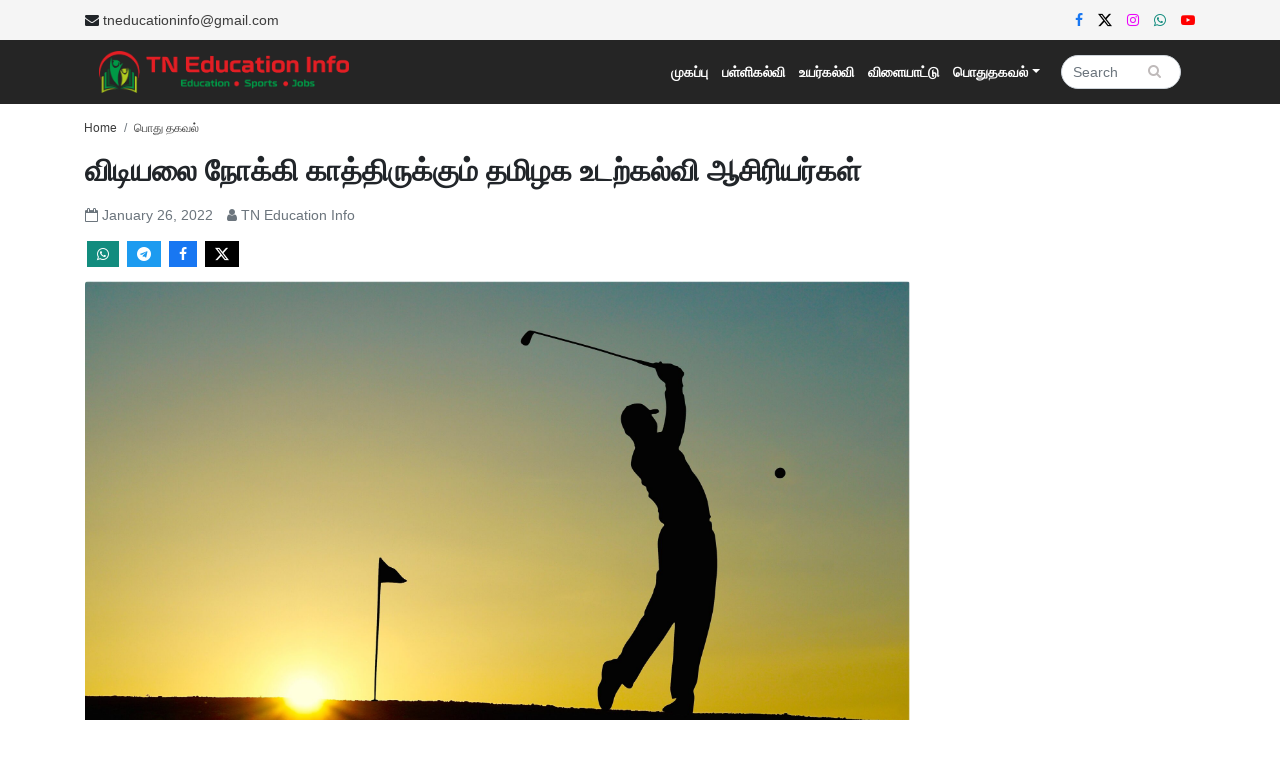

--- FILE ---
content_type: text/html; charset=utf-8
request_url: https://www.google.com/recaptcha/api2/aframe
body_size: 248
content:
<!DOCTYPE HTML><html><head><meta http-equiv="content-type" content="text/html; charset=UTF-8"></head><body><script nonce="ruBj_wTqAfuFJt2v4x0iAA">/** Anti-fraud and anti-abuse applications only. See google.com/recaptcha */ try{var clients={'sodar':'https://pagead2.googlesyndication.com/pagead/sodar?'};window.addEventListener("message",function(a){try{if(a.source===window.parent){var b=JSON.parse(a.data);var c=clients[b['id']];if(c){var d=document.createElement('img');d.src=c+b['params']+'&rc='+(localStorage.getItem("rc::a")?sessionStorage.getItem("rc::b"):"");window.document.body.appendChild(d);sessionStorage.setItem("rc::e",parseInt(sessionStorage.getItem("rc::e")||0)+1);localStorage.setItem("rc::h",'1768845906951');}}}catch(b){}});window.parent.postMessage("_grecaptcha_ready", "*");}catch(b){}</script></body></html>